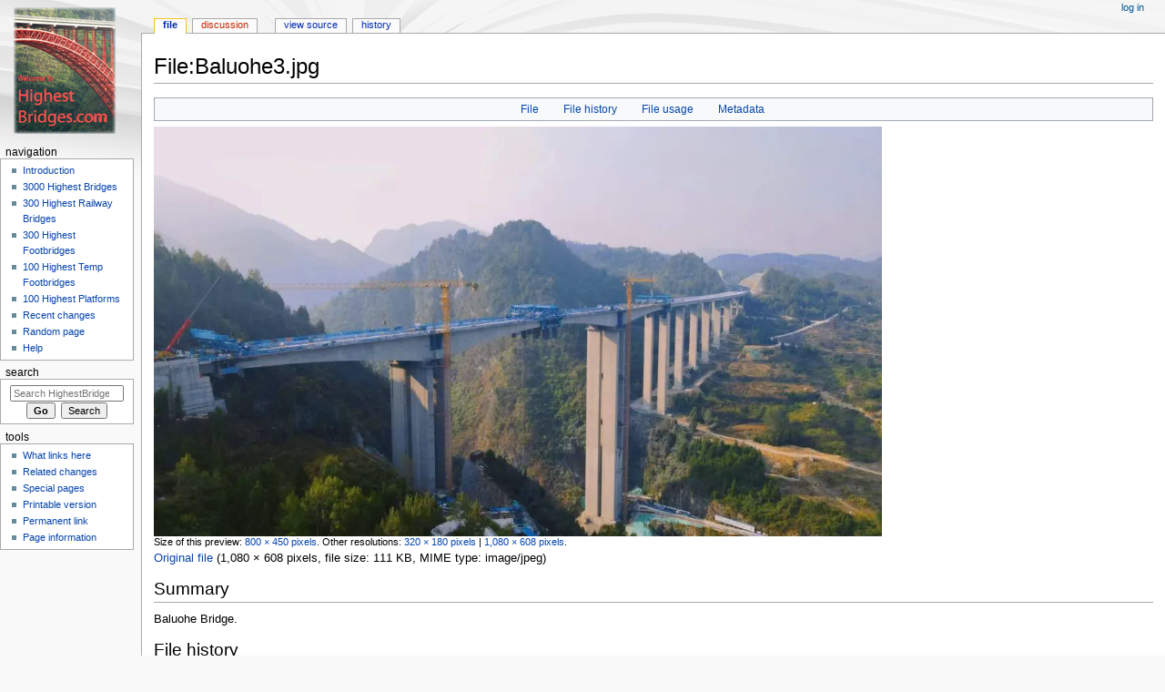

--- FILE ---
content_type: text/html; charset=UTF-8
request_url: https://highestbridges.com/wiki/index.php?title=File:Baluohe3.jpg
body_size: 6295
content:
<!DOCTYPE html>
<html class="client-nojs" lang="en" dir="ltr">
<head>
<meta charset="UTF-8"/>
<title>File:Baluohe3.jpg - HighestBridges.com</title>
<script>document.documentElement.className="client-js";RLCONF={"wgBreakFrames":!1,"wgSeparatorTransformTable":["",""],"wgDigitTransformTable":["",""],"wgDefaultDateFormat":"dmy","wgMonthNames":["","January","February","March","April","May","June","July","August","September","October","November","December"],"wgRequestId":"aYBFg0rwKych05-qUYHs0wAAABg","wgCSPNonce":!1,"wgCanonicalNamespace":"File","wgCanonicalSpecialPageName":!1,"wgNamespaceNumber":6,"wgPageName":"File:Baluohe3.jpg","wgTitle":"Baluohe3.jpg","wgCurRevisionId":74142,"wgRevisionId":74142,"wgArticleId":42720,"wgIsArticle":!0,"wgIsRedirect":!1,"wgAction":"view","wgUserName":null,"wgUserGroups":["*"],"wgCategories":[],"wgPageContentLanguage":"en","wgPageContentModel":"wikitext","wgRelevantPageName":"File:Baluohe3.jpg","wgRelevantArticleId":42720,"wgIsProbablyEditable":!1,"wgRelevantPageIsProbablyEditable":!1,"wgRestrictionEdit":[],"wgRestrictionMove":[],"wgRestrictionUpload":[]};RLSTATE={"site.styles":"ready",
"noscript":"ready","user.styles":"ready","user":"ready","user.options":"loading","filepage":"ready","mediawiki.action.view.filepage":"ready","mediawiki.skinning.content.externallinks":"ready","skins.monobook.responsive":"ready"};RLPAGEMODULES=["mediawiki.action.view.metadata","site","mediawiki.page.startup","mediawiki.page.ready","skins.monobook.mobile"];</script>
<script>(RLQ=window.RLQ||[]).push(function(){mw.loader.implement("user.options@1hzgi",function($,jQuery,require,module){/*@nomin*/mw.user.tokens.set({"patrolToken":"+\\","watchToken":"+\\","csrfToken":"+\\"});
});});</script>
<link rel="stylesheet" href="/wiki/load.php?lang=en&amp;modules=filepage%7Cmediawiki.action.view.filepage%7Cmediawiki.skinning.content.externallinks%7Cskins.monobook.responsive&amp;only=styles&amp;skin=monobook"/>
<script async="" src="/wiki/load.php?lang=en&amp;modules=startup&amp;only=scripts&amp;raw=1&amp;skin=monobook"></script>
<!--[if lt IE 9]><link rel="stylesheet" href="/wiki/skins/MonoBook/resources/screen-desktop.css?d010f" media="screen"/><![endif]-->
<meta name="ResourceLoaderDynamicStyles" content=""/>
<link rel="stylesheet" href="/wiki/load.php?lang=en&amp;modules=site.styles&amp;only=styles&amp;skin=monobook"/>
<meta name="generator" content="MediaWiki 1.35.4"/>
<meta name="viewport" content="width=device-width, initial-scale=1.0, user-scalable=yes, minimum-scale=0.25, maximum-scale=5.0"/>
<link rel="shortcut icon" href="/favicon.ico"/>
<link rel="search" type="application/opensearchdescription+xml" href="/wiki/opensearch_desc.php" title="HighestBridges.com (en)"/>
<link rel="EditURI" type="application/rsd+xml" href="https://www.highestbridges.com/wiki/api.php?action=rsd"/>
<link rel="alternate" type="application/atom+xml" title="HighestBridges.com Atom feed" href="/wiki/index.php?title=Special:RecentChanges&amp;feed=atom"/>
<!--[if lt IE 9]><script src="/wiki/resources/lib/html5shiv/html5shiv.js"></script><![endif]-->
</head>
<body class="mediawiki ltr sitedir-ltr mw-hide-empty-elt ns-6 ns-subject page-File_Baluohe3_jpg rootpage-File_Baluohe3_jpg skin-monobook action-view"><div id="globalWrapper"><div id="column-content"><div id="content" class="mw-body" role="main"><a id="top"></a><div class="mw-indicators mw-body-content">
</div>
<h1 id="firstHeading" class="firstHeading" lang="en">File:Baluohe3.jpg</h1><div id="bodyContent" class="mw-body-content"><div id="siteSub">From HighestBridges.com</div><div id="contentSub" lang="en" dir="ltr"></div><div id="jump-to-nav"></div><a href="#column-one" class="mw-jump-link">Jump to navigation</a><a href="#searchInput" class="mw-jump-link">Jump to search</a><!-- start content --><div id="mw-content-text"><ul id="filetoc"><li><a href="#file">File</a></li>
<li><a href="#filehistory">File history</a></li>
<li><a href="#filelinks">File usage</a></li>
<li><a href="#metadata">Metadata</a></li></ul><div class="fullImageLink" id="file"><a href="/wiki/images/8/81/Baluohe3.jpg"><img alt="File:Baluohe3.jpg" src="/wiki/images/8/81/Baluohe3.jpg" decoding="async" width="800" height="450" /></a><div class="mw-filepage-resolutioninfo">Size of this preview: <a href="/wiki/images/8/81/Baluohe3.jpg" class="mw-thumbnail-link">800 × 450 pixels</a>. <span class="mw-filepage-other-resolutions">Other resolutions: <a href="/wiki/images/8/81/Baluohe3.jpg" class="mw-thumbnail-link">320 × 180 pixels</a> | <a href="/wiki/images/8/81/Baluohe3.jpg" class="mw-thumbnail-link">1,080 × 608 pixels</a>.</span></div></div>
<div class="fullMedia"><p><a href="/wiki/images/8/81/Baluohe3.jpg" class="internal" title="Baluohe3.jpg">Original file</a> &#8206;<span class="fileInfo">(1,080 × 608 pixels, file size: 111 KB, MIME type: <span class="mime-type">image/jpeg</span>)</span>
</p></div><div id="mw-imagepage-content" lang="en" dir="ltr" class="mw-content-ltr"><div class="mw-parser-output"><h2><span class="mw-headline" id="Summary">Summary</span></h2>
<p>Baluohe Bridge.
</p>
<!-- 
NewPP limit report
Cached time: 20260201131735
Cache expiry: 86400
Dynamic content: false
Complications: []
CPU time usage: 0.000 seconds
Real time usage: 0.001 seconds
Preprocessor visited node count: 2/1000000
Post‐expand include size: 0/2097152 bytes
Template argument size: 0/2097152 bytes
Highest expansion depth: 2/40
Expensive parser function count: 0/100
Unstrip recursion depth: 0/20
Unstrip post‐expand size: 0/5000000 bytes
-->
<!--
Transclusion expansion time report (%,ms,calls,template)
100.00%    0.000      1 -total
-->

<!-- Saved in parser cache with key dbs14842351-mw_:pcache:idhash:42720-0!canonical and timestamp 20260201131735 and revision id 74142
 -->
</div></div><h2 id="filehistory">File history</h2>
<div id="mw-imagepage-section-filehistory">
<p>Click on a date/time to view the file as it appeared at that time.
</p>
<table class="wikitable filehistory">
<tr><th></th><th>Date/Time</th><th>Thumbnail</th><th>Dimensions</th><th>User</th><th>Comment</th></tr>
<tr><td>current</td><td class='filehistory-selected' style='white-space: nowrap;'><a href="/wiki/images/8/81/Baluohe3.jpg">19:55, 25 January 2023</a></td><td><a href="/wiki/images/8/81/Baluohe3.jpg"><img alt="Thumbnail for version as of 19:55, 25 January 2023" src="/wiki/images/8/81/Baluohe3.jpg" decoding="async" width="120" height="68" /></a></td><td>1,080 × 608 <span style="white-space: nowrap;">(111 KB)</span></td><td><a href="/wiki/index.php?title=User:Sakowski&amp;action=edit&amp;redlink=1" class="new mw-userlink" title="User:Sakowski (page does not exist)"><bdi>Sakowski</bdi></a><span style="white-space: nowrap;"> <span class="mw-usertoollinks">(<a href="/wiki/index.php?title=User_talk:Sakowski" class="mw-usertoollinks-talk" title="User talk:Sakowski">talk</a> | <a href="/wiki/index.php?title=Special:Contributions/Sakowski" class="mw-usertoollinks-contribs" title="Special:Contributions/Sakowski">contribs</a>)</span></span></td><td dir="ltr">Baluohe Bridge.</td></tr>
</table>

</div>
<div class="mw-imagepage-upload-links"><p id="mw-imagepage-upload-disallowed">You cannot overwrite this file.</p></div><h2 id="filelinks">File usage</h2>
<div id='mw-imagepage-section-linkstoimage'>
<p>The following 2 pages use this file:
</p><ul class="mw-imagepage-linkstoimage">
<li class="mw-imagepage-linkstoimage-ns0"><a href="/wiki/index.php?title=Baluohe_Bridge" title="Baluohe Bridge">Baluohe Bridge</a></li>
<li class="mw-imagepage-linkstoimage-ns0"><a href="/wiki/index.php?title=List_of_Highest_International_Bridges/Page_4" title="List of Highest International Bridges/Page 4">List of Highest International Bridges/Page 4</a></li>
</ul>
</div>
<h2 id="metadata">Metadata</h2>
<div class="mw-imagepage-section-metadata"><p>This file contains additional information, probably added from the digital camera or scanner used to create or digitize it.
</p><p>
If the file has been modified from its original state, some details may not fully reflect the modified file.</p><table id="mw_metadata" class="mw_metadata collapsed">
<tbody><tr class="exif-imagewidth mw-metadata-collapsible"><th>Width</th><td>1,080 px</td></tr><tr class="exif-imagelength mw-metadata-collapsible"><th>Height</th><td>608 px</td></tr><tr class="exif-bitspersample mw-metadata-collapsible"><th>Bits per component</th><td><ul><li>8</li>
<li>8</li>
<li>8</li></ul></td></tr><tr class="exif-photometricinterpretation mw-metadata-collapsible"><th>Pixel composition</th><td>RGB</td></tr><tr class="exif-orientation mw-metadata-collapsible"><th>Orientation</th><td>Normal</td></tr><tr class="exif-samplesperpixel mw-metadata-collapsible"><th>Number of components</th><td>3</td></tr><tr class="exif-xresolution mw-metadata-collapsible"><th>Horizontal resolution</th><td>72 dpi</td></tr><tr class="exif-yresolution mw-metadata-collapsible"><th>Vertical resolution</th><td>72 dpi</td></tr><tr class="exif-software mw-metadata-collapsible"><th>Software used</th><td>Adobe Photoshop CS6 (Macintosh)</td></tr><tr class="exif-datetime mw-metadata-collapsible"><th>File change date and time</th><td>01:59, 24 January 2023</td></tr><tr class="exif-exifversion mw-metadata-collapsible"><th>Exif version</th><td>2.21</td></tr><tr class="exif-colorspace mw-metadata-collapsible"><th>Color space</th><td>Uncalibrated</td></tr><tr class="exif-originaldocumentid mw-metadata-collapsible"><th>Unique ID of original document</th><td>144FCC1FF3BF307D2BB22172E4924211</td></tr><tr class="exif-datetimedigitized mw-metadata-collapsible"><th>Date and time of digitizing</th><td>18:57, 23 January 2023</td></tr><tr class="exif-datetimemetadata mw-metadata-collapsible"><th>Date metadata was last modified</th><td>18:59, 23 January 2023</td></tr></tbody></table>
</div></div><div class="printfooter">
Retrieved from "<a dir="ltr" href="https://www.highestbridges.com/wiki/index.php?title=File:Baluohe3.jpg&amp;oldid=74142">https://www.highestbridges.com/wiki/index.php?title=File:Baluohe3.jpg&amp;oldid=74142</a>"</div>
<div id="catlinks" class="catlinks catlinks-allhidden" data-mw="interface"></div><!-- end content --><div class="visualClear"></div></div></div><div class="visualClear"></div></div><div id="column-one" lang="en" dir="ltr"><h2>Navigation menu</h2><div role="navigation" class="portlet" id="p-cactions" aria-labelledby="p-cactions-label"><h3 id="p-cactions-label" lang="en" dir="ltr">Page actions</h3><div class="pBody"><ul lang="en" dir="ltr"><li id="ca-nstab-image" class="selected"><a href="/wiki/index.php?title=File:Baluohe3.jpg" title="View the file page [c]" accesskey="c">File</a></li><li id="ca-talk" class="new"><a href="/wiki/index.php?title=File_talk:Baluohe3.jpg&amp;action=edit&amp;redlink=1" rel="discussion" title="Discussion about the content page (page does not exist) [t]" accesskey="t">Discussion</a></li><li id="ca-viewsource"><a href="/wiki/index.php?title=File:Baluohe3.jpg&amp;action=edit" title="This page is protected.&#10;You can view its source [e]" accesskey="e">View source</a></li><li id="ca-history"><a href="/wiki/index.php?title=File:Baluohe3.jpg&amp;action=history" title="Past revisions of this page [h]" accesskey="h">History</a></li></ul></div></div><div role="navigation" class="portlet" id="p-cactions-mobile" aria-labelledby="p-cactions-mobile-label"><h3 id="p-cactions-mobile-label" lang="en" dir="ltr">Page actions</h3><div class="pBody"><ul lang="en" dir="ltr"><li id="ca-nstab-image-mobile" class="selected"><a href="/wiki/index.php?title=File:Baluohe3.jpg" title="File">File</a></li><li id="ca-talk-mobile" class="new"><a href="/wiki/index.php?title=File_talk:Baluohe3.jpg&amp;action=edit&amp;redlink=1" rel="discussion" title=" (page does not exist)">Discussion</a></li><li id="ca-more"><a href="#p-cactions">More</a></li><li id="ca-tools"><a href="#p-tb" title="Tools">Tools</a></li><li id="ca-languages"><a href="#p-lang" title="In other languages">In other languages</a></li></ul></div></div><div role="navigation" class="portlet" id="p-personal" aria-labelledby="p-personal-label"><h3 id="p-personal-label" lang="en" dir="ltr">Personal tools</h3><div class="pBody"><ul lang="en" dir="ltr"><li id="pt-login"><a href="/wiki/index.php?title=Special:UserLogin&amp;returnto=File%3ABaluohe3.jpg" title="You are encouraged to log in; however, it is not mandatory [o]" accesskey="o">Log in</a></li></ul></div></div><div class="portlet" id="p-logo" role="banner"><a href="/wiki/index.php?title=Main_Page" class="mw-wiki-logo" title="Visit the main page"></a></div><div id="sidebar"><div role="navigation" class="portlet generated-sidebar" id="p-navigation" aria-labelledby="p-navigation-label"><h3 id="p-navigation-label" lang="en" dir="ltr">Navigation</h3><div class="pBody"><ul lang="en" dir="ltr"><li id="n-Introduction"><a href="/wiki/index.php?title=Main_Page">Introduction</a></li><li id="n-3000-Highest-Bridges"><a href="/wiki/index.php?title=List_of_Highest_International_Bridges/Page_1">3000 Highest Bridges</a></li><li id="n-300-Highest-Railway-Bridges"><a href="/wiki/index.php?title=List_of_Highest_Railway_Bridges/Page_1">300 Highest Railway Bridges</a></li><li id="n-300-Highest-Footbridges"><a href="/wiki/index.php?title=World%27s_Highest_Footbridges/Page_1">300 Highest Footbridges</a></li><li id="n-100-Highest-Temp-Footbridges"><a href="/wiki/index.php?title=Temporary_Construction_Footbridges">100 Highest Temp Footbridges</a></li><li id="n-100-Highest-Platforms"><a href="/wiki/index.php?title=Skywalk,_Glasswalk,_Cliffwalk_Viewing_Platforms">100 Highest Platforms</a></li><li id="n-recentchanges"><a href="/wiki/index.php?title=Special:RecentChanges" title="A list of recent changes in the wiki [r]" accesskey="r">Recent changes</a></li><li id="n-randompage"><a href="/wiki/index.php?title=Special:Random" title="Load a random page [x]" accesskey="x">Random page</a></li><li id="n-help"><a href="https://www.mediawiki.org/wiki/Special:MyLanguage/Help:Contents" title="The place to find out">Help</a></li></ul></div></div><div role="search" class="portlet" id="p-search"><h3 id="p-search-label" lang="en" dir="ltr"><label for="searchInput">Search</label></h3><div class="pBody" id="searchBody"><form action="/wiki/index.php" id="searchform"><input type="hidden" value="Special:Search" name="title"/><input type="search" name="search" placeholder="Search HighestBridges.com" title="Search HighestBridges.com [f]" accesskey="f" id="searchInput"/><input type="submit" name="go" value="Go" title="Go to a page with this exact name if it exists" id="searchGoButton" class="searchButton"/>  <input type="submit" name="fulltext" value="Search" title="Search the pages for this text" id="mw-searchButton" class="searchButton"/></form></div></div><div role="navigation" class="portlet" id="p-tb" aria-labelledby="p-tb-label"><h3 id="p-tb-label" lang="en" dir="ltr">Tools</h3><div class="pBody"><ul lang="en" dir="ltr"><li id="t-whatlinkshere"><a href="/wiki/index.php?title=Special:WhatLinksHere/File:Baluohe3.jpg" title="A list of all wiki pages that link here [j]" accesskey="j">What links here</a></li><li id="t-recentchangeslinked"><a href="/wiki/index.php?title=Special:RecentChangesLinked/File:Baluohe3.jpg" rel="nofollow" title="Recent changes in pages linked from this page [k]" accesskey="k">Related changes</a></li><li id="t-specialpages"><a href="/wiki/index.php?title=Special:SpecialPages" title="A list of all special pages [q]" accesskey="q">Special pages</a></li><li id="t-print"><a href="javascript:print();" rel="alternate" title="Printable version of this page [p]" accesskey="p">Printable version</a></li><li id="t-permalink"><a href="/wiki/index.php?title=File:Baluohe3.jpg&amp;oldid=74142" title="Permanent link to this revision of the page">Permanent link</a></li><li id="t-info"><a href="/wiki/index.php?title=File:Baluohe3.jpg&amp;action=info" title="More information about this page">Page information</a></li></ul></div></div></div><a href="#sidebar" title="navigation" class="menu-toggle" id="sidebar-toggle"></a><a href="#p-personal" title="user tools" class="menu-toggle" id="p-personal-toggle"></a><a href="#globalWrapper" title="back to top" class="menu-toggle" id="globalWrapper-toggle"></a></div><!-- end of the left (by default at least) column --><div class="visualClear"></div><div id="footer" class="mw-footer" role="contentinfo" lang="en" dir="ltr"><div id="f-poweredbyico" class="footer-icons"><a href="https://www.mediawiki.org/"><img src="/wiki/resources/assets/poweredby_mediawiki_88x31.png" alt="Powered by MediaWiki" srcset="/wiki/resources/assets/poweredby_mediawiki_132x47.png 1.5x, /wiki/resources/assets/poweredby_mediawiki_176x62.png 2x" width="88" height="31" loading="lazy"/></a></div><ul id="f-list"><li id="lastmod"> This page was last edited on 25 January 2023, at 19:55.</li><li id="privacy"><a href="/wiki/index.php?title=HighestBridges.com:Privacy_policy" title="HighestBridges.com:Privacy policy">Privacy policy</a></li><li id="about"><a href="/wiki/index.php?title=HighestBridges.com:About" title="HighestBridges.com:About">About HighestBridges.com</a></li><li id="disclaimer"><a href="/wiki/index.php?title=HighestBridges.com:General_disclaimer" title="HighestBridges.com:General disclaimer">Disclaimers</a></li></ul></div></div>
<script>(RLQ=window.RLQ||[]).push(function(){mw.config.set({"wgPageParseReport":{"limitreport":{"cputime":"0.000","walltime":"0.001","ppvisitednodes":{"value":2,"limit":1000000},"postexpandincludesize":{"value":0,"limit":2097152},"templateargumentsize":{"value":0,"limit":2097152},"expansiondepth":{"value":2,"limit":40},"expensivefunctioncount":{"value":0,"limit":100},"unstrip-depth":{"value":0,"limit":20},"unstrip-size":{"value":0,"limit":5000000},"timingprofile":["100.00%    0.000      1 -total"]},"cachereport":{"timestamp":"20260201131735","ttl":86400,"transientcontent":false}}});});</script>
<script type="text/javascript">
var gaJsHost = (("https:" == document.location.protocol) ? "https://ssl." : "http://www.");
document.write(unescape("%3Cscript src='" + gaJsHost + "google-analytics.com/ga.js' type='text/javascript'%3E%3C/script%3E"));
</script>
<script type="text/javascript">
var pageTracker = _gat._getTracker("UA-12422835-1");
pageTracker._initData();
pageTracker._trackPageview();
</script>
<script>(RLQ=window.RLQ||[]).push(function(){mw.config.set({"wgBackendResponseTime":683});});</script></body></html>